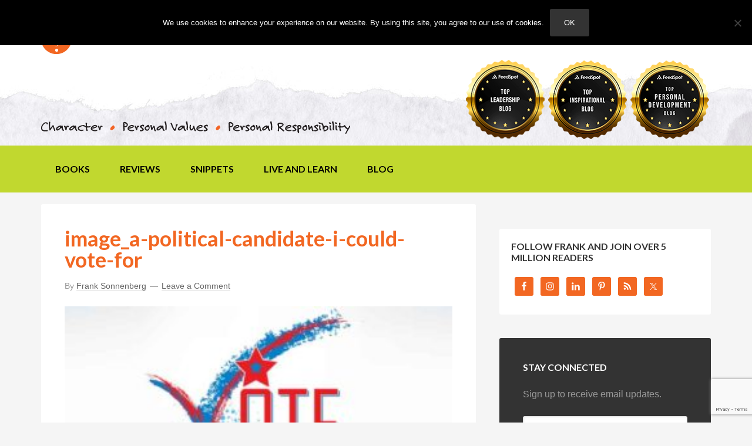

--- FILE ---
content_type: text/html; charset=utf-8
request_url: https://www.google.com/recaptcha/api2/anchor?ar=1&k=6Le5EXIpAAAAAKhsAx9_g6ylnKHAveycJRHB8VbD&co=aHR0cHM6Ly93d3cuZnJhbmtzb25uZW5iZXJnb25saW5lLmNvbTo0NDM.&hl=en&v=PoyoqOPhxBO7pBk68S4YbpHZ&size=invisible&anchor-ms=20000&execute-ms=30000&cb=rd82o2j3m9uz
body_size: 48681
content:
<!DOCTYPE HTML><html dir="ltr" lang="en"><head><meta http-equiv="Content-Type" content="text/html; charset=UTF-8">
<meta http-equiv="X-UA-Compatible" content="IE=edge">
<title>reCAPTCHA</title>
<style type="text/css">
/* cyrillic-ext */
@font-face {
  font-family: 'Roboto';
  font-style: normal;
  font-weight: 400;
  font-stretch: 100%;
  src: url(//fonts.gstatic.com/s/roboto/v48/KFO7CnqEu92Fr1ME7kSn66aGLdTylUAMa3GUBHMdazTgWw.woff2) format('woff2');
  unicode-range: U+0460-052F, U+1C80-1C8A, U+20B4, U+2DE0-2DFF, U+A640-A69F, U+FE2E-FE2F;
}
/* cyrillic */
@font-face {
  font-family: 'Roboto';
  font-style: normal;
  font-weight: 400;
  font-stretch: 100%;
  src: url(//fonts.gstatic.com/s/roboto/v48/KFO7CnqEu92Fr1ME7kSn66aGLdTylUAMa3iUBHMdazTgWw.woff2) format('woff2');
  unicode-range: U+0301, U+0400-045F, U+0490-0491, U+04B0-04B1, U+2116;
}
/* greek-ext */
@font-face {
  font-family: 'Roboto';
  font-style: normal;
  font-weight: 400;
  font-stretch: 100%;
  src: url(//fonts.gstatic.com/s/roboto/v48/KFO7CnqEu92Fr1ME7kSn66aGLdTylUAMa3CUBHMdazTgWw.woff2) format('woff2');
  unicode-range: U+1F00-1FFF;
}
/* greek */
@font-face {
  font-family: 'Roboto';
  font-style: normal;
  font-weight: 400;
  font-stretch: 100%;
  src: url(//fonts.gstatic.com/s/roboto/v48/KFO7CnqEu92Fr1ME7kSn66aGLdTylUAMa3-UBHMdazTgWw.woff2) format('woff2');
  unicode-range: U+0370-0377, U+037A-037F, U+0384-038A, U+038C, U+038E-03A1, U+03A3-03FF;
}
/* math */
@font-face {
  font-family: 'Roboto';
  font-style: normal;
  font-weight: 400;
  font-stretch: 100%;
  src: url(//fonts.gstatic.com/s/roboto/v48/KFO7CnqEu92Fr1ME7kSn66aGLdTylUAMawCUBHMdazTgWw.woff2) format('woff2');
  unicode-range: U+0302-0303, U+0305, U+0307-0308, U+0310, U+0312, U+0315, U+031A, U+0326-0327, U+032C, U+032F-0330, U+0332-0333, U+0338, U+033A, U+0346, U+034D, U+0391-03A1, U+03A3-03A9, U+03B1-03C9, U+03D1, U+03D5-03D6, U+03F0-03F1, U+03F4-03F5, U+2016-2017, U+2034-2038, U+203C, U+2040, U+2043, U+2047, U+2050, U+2057, U+205F, U+2070-2071, U+2074-208E, U+2090-209C, U+20D0-20DC, U+20E1, U+20E5-20EF, U+2100-2112, U+2114-2115, U+2117-2121, U+2123-214F, U+2190, U+2192, U+2194-21AE, U+21B0-21E5, U+21F1-21F2, U+21F4-2211, U+2213-2214, U+2216-22FF, U+2308-230B, U+2310, U+2319, U+231C-2321, U+2336-237A, U+237C, U+2395, U+239B-23B7, U+23D0, U+23DC-23E1, U+2474-2475, U+25AF, U+25B3, U+25B7, U+25BD, U+25C1, U+25CA, U+25CC, U+25FB, U+266D-266F, U+27C0-27FF, U+2900-2AFF, U+2B0E-2B11, U+2B30-2B4C, U+2BFE, U+3030, U+FF5B, U+FF5D, U+1D400-1D7FF, U+1EE00-1EEFF;
}
/* symbols */
@font-face {
  font-family: 'Roboto';
  font-style: normal;
  font-weight: 400;
  font-stretch: 100%;
  src: url(//fonts.gstatic.com/s/roboto/v48/KFO7CnqEu92Fr1ME7kSn66aGLdTylUAMaxKUBHMdazTgWw.woff2) format('woff2');
  unicode-range: U+0001-000C, U+000E-001F, U+007F-009F, U+20DD-20E0, U+20E2-20E4, U+2150-218F, U+2190, U+2192, U+2194-2199, U+21AF, U+21E6-21F0, U+21F3, U+2218-2219, U+2299, U+22C4-22C6, U+2300-243F, U+2440-244A, U+2460-24FF, U+25A0-27BF, U+2800-28FF, U+2921-2922, U+2981, U+29BF, U+29EB, U+2B00-2BFF, U+4DC0-4DFF, U+FFF9-FFFB, U+10140-1018E, U+10190-1019C, U+101A0, U+101D0-101FD, U+102E0-102FB, U+10E60-10E7E, U+1D2C0-1D2D3, U+1D2E0-1D37F, U+1F000-1F0FF, U+1F100-1F1AD, U+1F1E6-1F1FF, U+1F30D-1F30F, U+1F315, U+1F31C, U+1F31E, U+1F320-1F32C, U+1F336, U+1F378, U+1F37D, U+1F382, U+1F393-1F39F, U+1F3A7-1F3A8, U+1F3AC-1F3AF, U+1F3C2, U+1F3C4-1F3C6, U+1F3CA-1F3CE, U+1F3D4-1F3E0, U+1F3ED, U+1F3F1-1F3F3, U+1F3F5-1F3F7, U+1F408, U+1F415, U+1F41F, U+1F426, U+1F43F, U+1F441-1F442, U+1F444, U+1F446-1F449, U+1F44C-1F44E, U+1F453, U+1F46A, U+1F47D, U+1F4A3, U+1F4B0, U+1F4B3, U+1F4B9, U+1F4BB, U+1F4BF, U+1F4C8-1F4CB, U+1F4D6, U+1F4DA, U+1F4DF, U+1F4E3-1F4E6, U+1F4EA-1F4ED, U+1F4F7, U+1F4F9-1F4FB, U+1F4FD-1F4FE, U+1F503, U+1F507-1F50B, U+1F50D, U+1F512-1F513, U+1F53E-1F54A, U+1F54F-1F5FA, U+1F610, U+1F650-1F67F, U+1F687, U+1F68D, U+1F691, U+1F694, U+1F698, U+1F6AD, U+1F6B2, U+1F6B9-1F6BA, U+1F6BC, U+1F6C6-1F6CF, U+1F6D3-1F6D7, U+1F6E0-1F6EA, U+1F6F0-1F6F3, U+1F6F7-1F6FC, U+1F700-1F7FF, U+1F800-1F80B, U+1F810-1F847, U+1F850-1F859, U+1F860-1F887, U+1F890-1F8AD, U+1F8B0-1F8BB, U+1F8C0-1F8C1, U+1F900-1F90B, U+1F93B, U+1F946, U+1F984, U+1F996, U+1F9E9, U+1FA00-1FA6F, U+1FA70-1FA7C, U+1FA80-1FA89, U+1FA8F-1FAC6, U+1FACE-1FADC, U+1FADF-1FAE9, U+1FAF0-1FAF8, U+1FB00-1FBFF;
}
/* vietnamese */
@font-face {
  font-family: 'Roboto';
  font-style: normal;
  font-weight: 400;
  font-stretch: 100%;
  src: url(//fonts.gstatic.com/s/roboto/v48/KFO7CnqEu92Fr1ME7kSn66aGLdTylUAMa3OUBHMdazTgWw.woff2) format('woff2');
  unicode-range: U+0102-0103, U+0110-0111, U+0128-0129, U+0168-0169, U+01A0-01A1, U+01AF-01B0, U+0300-0301, U+0303-0304, U+0308-0309, U+0323, U+0329, U+1EA0-1EF9, U+20AB;
}
/* latin-ext */
@font-face {
  font-family: 'Roboto';
  font-style: normal;
  font-weight: 400;
  font-stretch: 100%;
  src: url(//fonts.gstatic.com/s/roboto/v48/KFO7CnqEu92Fr1ME7kSn66aGLdTylUAMa3KUBHMdazTgWw.woff2) format('woff2');
  unicode-range: U+0100-02BA, U+02BD-02C5, U+02C7-02CC, U+02CE-02D7, U+02DD-02FF, U+0304, U+0308, U+0329, U+1D00-1DBF, U+1E00-1E9F, U+1EF2-1EFF, U+2020, U+20A0-20AB, U+20AD-20C0, U+2113, U+2C60-2C7F, U+A720-A7FF;
}
/* latin */
@font-face {
  font-family: 'Roboto';
  font-style: normal;
  font-weight: 400;
  font-stretch: 100%;
  src: url(//fonts.gstatic.com/s/roboto/v48/KFO7CnqEu92Fr1ME7kSn66aGLdTylUAMa3yUBHMdazQ.woff2) format('woff2');
  unicode-range: U+0000-00FF, U+0131, U+0152-0153, U+02BB-02BC, U+02C6, U+02DA, U+02DC, U+0304, U+0308, U+0329, U+2000-206F, U+20AC, U+2122, U+2191, U+2193, U+2212, U+2215, U+FEFF, U+FFFD;
}
/* cyrillic-ext */
@font-face {
  font-family: 'Roboto';
  font-style: normal;
  font-weight: 500;
  font-stretch: 100%;
  src: url(//fonts.gstatic.com/s/roboto/v48/KFO7CnqEu92Fr1ME7kSn66aGLdTylUAMa3GUBHMdazTgWw.woff2) format('woff2');
  unicode-range: U+0460-052F, U+1C80-1C8A, U+20B4, U+2DE0-2DFF, U+A640-A69F, U+FE2E-FE2F;
}
/* cyrillic */
@font-face {
  font-family: 'Roboto';
  font-style: normal;
  font-weight: 500;
  font-stretch: 100%;
  src: url(//fonts.gstatic.com/s/roboto/v48/KFO7CnqEu92Fr1ME7kSn66aGLdTylUAMa3iUBHMdazTgWw.woff2) format('woff2');
  unicode-range: U+0301, U+0400-045F, U+0490-0491, U+04B0-04B1, U+2116;
}
/* greek-ext */
@font-face {
  font-family: 'Roboto';
  font-style: normal;
  font-weight: 500;
  font-stretch: 100%;
  src: url(//fonts.gstatic.com/s/roboto/v48/KFO7CnqEu92Fr1ME7kSn66aGLdTylUAMa3CUBHMdazTgWw.woff2) format('woff2');
  unicode-range: U+1F00-1FFF;
}
/* greek */
@font-face {
  font-family: 'Roboto';
  font-style: normal;
  font-weight: 500;
  font-stretch: 100%;
  src: url(//fonts.gstatic.com/s/roboto/v48/KFO7CnqEu92Fr1ME7kSn66aGLdTylUAMa3-UBHMdazTgWw.woff2) format('woff2');
  unicode-range: U+0370-0377, U+037A-037F, U+0384-038A, U+038C, U+038E-03A1, U+03A3-03FF;
}
/* math */
@font-face {
  font-family: 'Roboto';
  font-style: normal;
  font-weight: 500;
  font-stretch: 100%;
  src: url(//fonts.gstatic.com/s/roboto/v48/KFO7CnqEu92Fr1ME7kSn66aGLdTylUAMawCUBHMdazTgWw.woff2) format('woff2');
  unicode-range: U+0302-0303, U+0305, U+0307-0308, U+0310, U+0312, U+0315, U+031A, U+0326-0327, U+032C, U+032F-0330, U+0332-0333, U+0338, U+033A, U+0346, U+034D, U+0391-03A1, U+03A3-03A9, U+03B1-03C9, U+03D1, U+03D5-03D6, U+03F0-03F1, U+03F4-03F5, U+2016-2017, U+2034-2038, U+203C, U+2040, U+2043, U+2047, U+2050, U+2057, U+205F, U+2070-2071, U+2074-208E, U+2090-209C, U+20D0-20DC, U+20E1, U+20E5-20EF, U+2100-2112, U+2114-2115, U+2117-2121, U+2123-214F, U+2190, U+2192, U+2194-21AE, U+21B0-21E5, U+21F1-21F2, U+21F4-2211, U+2213-2214, U+2216-22FF, U+2308-230B, U+2310, U+2319, U+231C-2321, U+2336-237A, U+237C, U+2395, U+239B-23B7, U+23D0, U+23DC-23E1, U+2474-2475, U+25AF, U+25B3, U+25B7, U+25BD, U+25C1, U+25CA, U+25CC, U+25FB, U+266D-266F, U+27C0-27FF, U+2900-2AFF, U+2B0E-2B11, U+2B30-2B4C, U+2BFE, U+3030, U+FF5B, U+FF5D, U+1D400-1D7FF, U+1EE00-1EEFF;
}
/* symbols */
@font-face {
  font-family: 'Roboto';
  font-style: normal;
  font-weight: 500;
  font-stretch: 100%;
  src: url(//fonts.gstatic.com/s/roboto/v48/KFO7CnqEu92Fr1ME7kSn66aGLdTylUAMaxKUBHMdazTgWw.woff2) format('woff2');
  unicode-range: U+0001-000C, U+000E-001F, U+007F-009F, U+20DD-20E0, U+20E2-20E4, U+2150-218F, U+2190, U+2192, U+2194-2199, U+21AF, U+21E6-21F0, U+21F3, U+2218-2219, U+2299, U+22C4-22C6, U+2300-243F, U+2440-244A, U+2460-24FF, U+25A0-27BF, U+2800-28FF, U+2921-2922, U+2981, U+29BF, U+29EB, U+2B00-2BFF, U+4DC0-4DFF, U+FFF9-FFFB, U+10140-1018E, U+10190-1019C, U+101A0, U+101D0-101FD, U+102E0-102FB, U+10E60-10E7E, U+1D2C0-1D2D3, U+1D2E0-1D37F, U+1F000-1F0FF, U+1F100-1F1AD, U+1F1E6-1F1FF, U+1F30D-1F30F, U+1F315, U+1F31C, U+1F31E, U+1F320-1F32C, U+1F336, U+1F378, U+1F37D, U+1F382, U+1F393-1F39F, U+1F3A7-1F3A8, U+1F3AC-1F3AF, U+1F3C2, U+1F3C4-1F3C6, U+1F3CA-1F3CE, U+1F3D4-1F3E0, U+1F3ED, U+1F3F1-1F3F3, U+1F3F5-1F3F7, U+1F408, U+1F415, U+1F41F, U+1F426, U+1F43F, U+1F441-1F442, U+1F444, U+1F446-1F449, U+1F44C-1F44E, U+1F453, U+1F46A, U+1F47D, U+1F4A3, U+1F4B0, U+1F4B3, U+1F4B9, U+1F4BB, U+1F4BF, U+1F4C8-1F4CB, U+1F4D6, U+1F4DA, U+1F4DF, U+1F4E3-1F4E6, U+1F4EA-1F4ED, U+1F4F7, U+1F4F9-1F4FB, U+1F4FD-1F4FE, U+1F503, U+1F507-1F50B, U+1F50D, U+1F512-1F513, U+1F53E-1F54A, U+1F54F-1F5FA, U+1F610, U+1F650-1F67F, U+1F687, U+1F68D, U+1F691, U+1F694, U+1F698, U+1F6AD, U+1F6B2, U+1F6B9-1F6BA, U+1F6BC, U+1F6C6-1F6CF, U+1F6D3-1F6D7, U+1F6E0-1F6EA, U+1F6F0-1F6F3, U+1F6F7-1F6FC, U+1F700-1F7FF, U+1F800-1F80B, U+1F810-1F847, U+1F850-1F859, U+1F860-1F887, U+1F890-1F8AD, U+1F8B0-1F8BB, U+1F8C0-1F8C1, U+1F900-1F90B, U+1F93B, U+1F946, U+1F984, U+1F996, U+1F9E9, U+1FA00-1FA6F, U+1FA70-1FA7C, U+1FA80-1FA89, U+1FA8F-1FAC6, U+1FACE-1FADC, U+1FADF-1FAE9, U+1FAF0-1FAF8, U+1FB00-1FBFF;
}
/* vietnamese */
@font-face {
  font-family: 'Roboto';
  font-style: normal;
  font-weight: 500;
  font-stretch: 100%;
  src: url(//fonts.gstatic.com/s/roboto/v48/KFO7CnqEu92Fr1ME7kSn66aGLdTylUAMa3OUBHMdazTgWw.woff2) format('woff2');
  unicode-range: U+0102-0103, U+0110-0111, U+0128-0129, U+0168-0169, U+01A0-01A1, U+01AF-01B0, U+0300-0301, U+0303-0304, U+0308-0309, U+0323, U+0329, U+1EA0-1EF9, U+20AB;
}
/* latin-ext */
@font-face {
  font-family: 'Roboto';
  font-style: normal;
  font-weight: 500;
  font-stretch: 100%;
  src: url(//fonts.gstatic.com/s/roboto/v48/KFO7CnqEu92Fr1ME7kSn66aGLdTylUAMa3KUBHMdazTgWw.woff2) format('woff2');
  unicode-range: U+0100-02BA, U+02BD-02C5, U+02C7-02CC, U+02CE-02D7, U+02DD-02FF, U+0304, U+0308, U+0329, U+1D00-1DBF, U+1E00-1E9F, U+1EF2-1EFF, U+2020, U+20A0-20AB, U+20AD-20C0, U+2113, U+2C60-2C7F, U+A720-A7FF;
}
/* latin */
@font-face {
  font-family: 'Roboto';
  font-style: normal;
  font-weight: 500;
  font-stretch: 100%;
  src: url(//fonts.gstatic.com/s/roboto/v48/KFO7CnqEu92Fr1ME7kSn66aGLdTylUAMa3yUBHMdazQ.woff2) format('woff2');
  unicode-range: U+0000-00FF, U+0131, U+0152-0153, U+02BB-02BC, U+02C6, U+02DA, U+02DC, U+0304, U+0308, U+0329, U+2000-206F, U+20AC, U+2122, U+2191, U+2193, U+2212, U+2215, U+FEFF, U+FFFD;
}
/* cyrillic-ext */
@font-face {
  font-family: 'Roboto';
  font-style: normal;
  font-weight: 900;
  font-stretch: 100%;
  src: url(//fonts.gstatic.com/s/roboto/v48/KFO7CnqEu92Fr1ME7kSn66aGLdTylUAMa3GUBHMdazTgWw.woff2) format('woff2');
  unicode-range: U+0460-052F, U+1C80-1C8A, U+20B4, U+2DE0-2DFF, U+A640-A69F, U+FE2E-FE2F;
}
/* cyrillic */
@font-face {
  font-family: 'Roboto';
  font-style: normal;
  font-weight: 900;
  font-stretch: 100%;
  src: url(//fonts.gstatic.com/s/roboto/v48/KFO7CnqEu92Fr1ME7kSn66aGLdTylUAMa3iUBHMdazTgWw.woff2) format('woff2');
  unicode-range: U+0301, U+0400-045F, U+0490-0491, U+04B0-04B1, U+2116;
}
/* greek-ext */
@font-face {
  font-family: 'Roboto';
  font-style: normal;
  font-weight: 900;
  font-stretch: 100%;
  src: url(//fonts.gstatic.com/s/roboto/v48/KFO7CnqEu92Fr1ME7kSn66aGLdTylUAMa3CUBHMdazTgWw.woff2) format('woff2');
  unicode-range: U+1F00-1FFF;
}
/* greek */
@font-face {
  font-family: 'Roboto';
  font-style: normal;
  font-weight: 900;
  font-stretch: 100%;
  src: url(//fonts.gstatic.com/s/roboto/v48/KFO7CnqEu92Fr1ME7kSn66aGLdTylUAMa3-UBHMdazTgWw.woff2) format('woff2');
  unicode-range: U+0370-0377, U+037A-037F, U+0384-038A, U+038C, U+038E-03A1, U+03A3-03FF;
}
/* math */
@font-face {
  font-family: 'Roboto';
  font-style: normal;
  font-weight: 900;
  font-stretch: 100%;
  src: url(//fonts.gstatic.com/s/roboto/v48/KFO7CnqEu92Fr1ME7kSn66aGLdTylUAMawCUBHMdazTgWw.woff2) format('woff2');
  unicode-range: U+0302-0303, U+0305, U+0307-0308, U+0310, U+0312, U+0315, U+031A, U+0326-0327, U+032C, U+032F-0330, U+0332-0333, U+0338, U+033A, U+0346, U+034D, U+0391-03A1, U+03A3-03A9, U+03B1-03C9, U+03D1, U+03D5-03D6, U+03F0-03F1, U+03F4-03F5, U+2016-2017, U+2034-2038, U+203C, U+2040, U+2043, U+2047, U+2050, U+2057, U+205F, U+2070-2071, U+2074-208E, U+2090-209C, U+20D0-20DC, U+20E1, U+20E5-20EF, U+2100-2112, U+2114-2115, U+2117-2121, U+2123-214F, U+2190, U+2192, U+2194-21AE, U+21B0-21E5, U+21F1-21F2, U+21F4-2211, U+2213-2214, U+2216-22FF, U+2308-230B, U+2310, U+2319, U+231C-2321, U+2336-237A, U+237C, U+2395, U+239B-23B7, U+23D0, U+23DC-23E1, U+2474-2475, U+25AF, U+25B3, U+25B7, U+25BD, U+25C1, U+25CA, U+25CC, U+25FB, U+266D-266F, U+27C0-27FF, U+2900-2AFF, U+2B0E-2B11, U+2B30-2B4C, U+2BFE, U+3030, U+FF5B, U+FF5D, U+1D400-1D7FF, U+1EE00-1EEFF;
}
/* symbols */
@font-face {
  font-family: 'Roboto';
  font-style: normal;
  font-weight: 900;
  font-stretch: 100%;
  src: url(//fonts.gstatic.com/s/roboto/v48/KFO7CnqEu92Fr1ME7kSn66aGLdTylUAMaxKUBHMdazTgWw.woff2) format('woff2');
  unicode-range: U+0001-000C, U+000E-001F, U+007F-009F, U+20DD-20E0, U+20E2-20E4, U+2150-218F, U+2190, U+2192, U+2194-2199, U+21AF, U+21E6-21F0, U+21F3, U+2218-2219, U+2299, U+22C4-22C6, U+2300-243F, U+2440-244A, U+2460-24FF, U+25A0-27BF, U+2800-28FF, U+2921-2922, U+2981, U+29BF, U+29EB, U+2B00-2BFF, U+4DC0-4DFF, U+FFF9-FFFB, U+10140-1018E, U+10190-1019C, U+101A0, U+101D0-101FD, U+102E0-102FB, U+10E60-10E7E, U+1D2C0-1D2D3, U+1D2E0-1D37F, U+1F000-1F0FF, U+1F100-1F1AD, U+1F1E6-1F1FF, U+1F30D-1F30F, U+1F315, U+1F31C, U+1F31E, U+1F320-1F32C, U+1F336, U+1F378, U+1F37D, U+1F382, U+1F393-1F39F, U+1F3A7-1F3A8, U+1F3AC-1F3AF, U+1F3C2, U+1F3C4-1F3C6, U+1F3CA-1F3CE, U+1F3D4-1F3E0, U+1F3ED, U+1F3F1-1F3F3, U+1F3F5-1F3F7, U+1F408, U+1F415, U+1F41F, U+1F426, U+1F43F, U+1F441-1F442, U+1F444, U+1F446-1F449, U+1F44C-1F44E, U+1F453, U+1F46A, U+1F47D, U+1F4A3, U+1F4B0, U+1F4B3, U+1F4B9, U+1F4BB, U+1F4BF, U+1F4C8-1F4CB, U+1F4D6, U+1F4DA, U+1F4DF, U+1F4E3-1F4E6, U+1F4EA-1F4ED, U+1F4F7, U+1F4F9-1F4FB, U+1F4FD-1F4FE, U+1F503, U+1F507-1F50B, U+1F50D, U+1F512-1F513, U+1F53E-1F54A, U+1F54F-1F5FA, U+1F610, U+1F650-1F67F, U+1F687, U+1F68D, U+1F691, U+1F694, U+1F698, U+1F6AD, U+1F6B2, U+1F6B9-1F6BA, U+1F6BC, U+1F6C6-1F6CF, U+1F6D3-1F6D7, U+1F6E0-1F6EA, U+1F6F0-1F6F3, U+1F6F7-1F6FC, U+1F700-1F7FF, U+1F800-1F80B, U+1F810-1F847, U+1F850-1F859, U+1F860-1F887, U+1F890-1F8AD, U+1F8B0-1F8BB, U+1F8C0-1F8C1, U+1F900-1F90B, U+1F93B, U+1F946, U+1F984, U+1F996, U+1F9E9, U+1FA00-1FA6F, U+1FA70-1FA7C, U+1FA80-1FA89, U+1FA8F-1FAC6, U+1FACE-1FADC, U+1FADF-1FAE9, U+1FAF0-1FAF8, U+1FB00-1FBFF;
}
/* vietnamese */
@font-face {
  font-family: 'Roboto';
  font-style: normal;
  font-weight: 900;
  font-stretch: 100%;
  src: url(//fonts.gstatic.com/s/roboto/v48/KFO7CnqEu92Fr1ME7kSn66aGLdTylUAMa3OUBHMdazTgWw.woff2) format('woff2');
  unicode-range: U+0102-0103, U+0110-0111, U+0128-0129, U+0168-0169, U+01A0-01A1, U+01AF-01B0, U+0300-0301, U+0303-0304, U+0308-0309, U+0323, U+0329, U+1EA0-1EF9, U+20AB;
}
/* latin-ext */
@font-face {
  font-family: 'Roboto';
  font-style: normal;
  font-weight: 900;
  font-stretch: 100%;
  src: url(//fonts.gstatic.com/s/roboto/v48/KFO7CnqEu92Fr1ME7kSn66aGLdTylUAMa3KUBHMdazTgWw.woff2) format('woff2');
  unicode-range: U+0100-02BA, U+02BD-02C5, U+02C7-02CC, U+02CE-02D7, U+02DD-02FF, U+0304, U+0308, U+0329, U+1D00-1DBF, U+1E00-1E9F, U+1EF2-1EFF, U+2020, U+20A0-20AB, U+20AD-20C0, U+2113, U+2C60-2C7F, U+A720-A7FF;
}
/* latin */
@font-face {
  font-family: 'Roboto';
  font-style: normal;
  font-weight: 900;
  font-stretch: 100%;
  src: url(//fonts.gstatic.com/s/roboto/v48/KFO7CnqEu92Fr1ME7kSn66aGLdTylUAMa3yUBHMdazQ.woff2) format('woff2');
  unicode-range: U+0000-00FF, U+0131, U+0152-0153, U+02BB-02BC, U+02C6, U+02DA, U+02DC, U+0304, U+0308, U+0329, U+2000-206F, U+20AC, U+2122, U+2191, U+2193, U+2212, U+2215, U+FEFF, U+FFFD;
}

</style>
<link rel="stylesheet" type="text/css" href="https://www.gstatic.com/recaptcha/releases/PoyoqOPhxBO7pBk68S4YbpHZ/styles__ltr.css">
<script nonce="ckRxC84dstnRC279PZ7rNA" type="text/javascript">window['__recaptcha_api'] = 'https://www.google.com/recaptcha/api2/';</script>
<script type="text/javascript" src="https://www.gstatic.com/recaptcha/releases/PoyoqOPhxBO7pBk68S4YbpHZ/recaptcha__en.js" nonce="ckRxC84dstnRC279PZ7rNA">
      
    </script></head>
<body><div id="rc-anchor-alert" class="rc-anchor-alert"></div>
<input type="hidden" id="recaptcha-token" value="[base64]">
<script type="text/javascript" nonce="ckRxC84dstnRC279PZ7rNA">
      recaptcha.anchor.Main.init("[\x22ainput\x22,[\x22bgdata\x22,\x22\x22,\[base64]/[base64]/[base64]/[base64]/[base64]/[base64]/KGcoTywyNTMsTy5PKSxVRyhPLEMpKTpnKE8sMjUzLEMpLE8pKSxsKSksTykpfSxieT1mdW5jdGlvbihDLE8sdSxsKXtmb3IobD0odT1SKEMpLDApO08+MDtPLS0pbD1sPDw4fFooQyk7ZyhDLHUsbCl9LFVHPWZ1bmN0aW9uKEMsTyl7Qy5pLmxlbmd0aD4xMDQ/[base64]/[base64]/[base64]/[base64]/[base64]/[base64]/[base64]\\u003d\x22,\[base64]\\u003d\\u003d\x22,\x22woo/[base64]/wrzDlx05cSBkwpHDm8ORwoJSw7TDnmjCoxbDilI2wrDCu1LDowTCi3Yuw5UaFE1AwqDDjx/CvcOjw6TCkjDDhsOoDsOyEsK1w7cccV4Bw7lhwokWVRzDiWfCk1/DqjHCriDCrcK1NMOIw5oowo7DnmDDocKiwr1RwqXDvsOcKGxWAMOjMcKewpckwr4Pw5Y0HVXDgyfDlsOSUAjCocOgbXNiw6VjVsKnw7Anw6x1ZEQaw7zDhx7DgxfDo8OVIsOPHWjDpSd8VMKmw6LDiMOjwqbCvCtmLBDDuWDCosOmw4/DgBvChyPCgMKKRibDoGfDg0DDmTXDjl7DrMKjwqAGZsKwVW3CvlVnHDPCu8KCw5EKwrsXfcO4wqtSwoLCs8O/[base64]/CgUtAJQLCgcOubMKzKkR5wpJywozCisKJw4jDqwjCgsKTwr/DiRtCD10RJmnCr1PDjsOow4N8woQgDcKNwoXCv8OOw5ssw55lw54Uwp1QwrxoKMO+GMKrB8O6TcKSw6UfDMOGdsOVwr3DgSDCksOJA0/ChcOww5dZwoV+UWpCTSfDuXVTwo3ChMOmZVMSwonCgCPDiTINfMKHZ197WCsAO8KTUVdqHcOhMMOTZWjDn8OdYW/DiMK/wqd5ZUXCgcKywqjDkXzDuX3DtE1Qw6fCrMKPPMOaV8Kef13DpMOccMOXwq3Cry7CuT9OwqzCrsKcw7vCm3PDiT/Dp8KHPsK0IGF5H8KQw43DssKwwqJuw63DicOEVMO/w61gwqYQWTDDi8KTw70XfStBwrhaGzbCuzrClFzCgQhFwqQMZsKZwpXDiiJ+wolSG1XDgwbDhMKEM0FBw447UMOwwo0RYsKzw6U+PGPCmWTDrCJNwrXCp8KEwrcJw5dfAinDl8KEw7zDnQMSwrrDjh/Do8OFCEJ2w6FYF8OIw4FdL8OMbcKsQMKvwp3CkcKfwp82JMKmw78tIwrClhldZWnDiTFEU8K3KMOaaQQdw651wrPCs8OBW8O/w7nDksOKHMKxd8Ktd8KTwo/[base64]/dTPCglXCiG3ChSzCoS3CiTxIccO9VsOQw4MBe0w/[base64]/DixEFwo3DjsOEDw8wccODHE45YMONQWvDscKuw7fDmU11HxUow5XChsOqw6pgwp/DkXzClwRZw7TCmDFGwp4YbBAPVmnCpsKdw7PCg8KSw5I/OC/CgRh8wrxHNcKmQcKRwrnClicrfBbChEjDjFsvw74Lw5vDvg1oUk57DcKmw79uw6hIwoA4w7TDmT7CizbCqsK/[base64]/CgsOeMMKDw4ceEsKaS8KqwoV3M8Okw4F9w77DqsKfw6bCkATCgVI9VcOhw5xnOlTCusOKEsKWVsKfUw8oclrDrsO3CmEPJsOKTsOvw4RoA03Dpn0zNhFawr53w40WcsK/fcOow7bDiSDCh39BUG7DrhHDmMK9JcKZeQA7w6QBZzPCtU9uwosWw43DrcKsalPDrkfCnMOdFcKwN8OOwr8/ScOyesKnf0DDjBF3F8OPwqnCqyQ9w7HDncO5K8K+FMOdN0lxw69xw61tw4ElIA0LJn3CpSTDj8OaSAZGw6HCrcKqwr3CgiFUw4sVwrjDrRPDsR0OwobDvMOuCMO6IcOxw5tvEsKWwpIOwrXCmsKodTlAUMOcFcKUw7DDoX1hw5Udw7DCn3/Dn11FC8K1wq8nwp9xMWLDtsK6SEPDu34PR8KODVjDhlnCsl3DtxVTNsKgKsKqw7vDlMKRw6/[base64]/D8KQwp0QEjfDgsKjKGnDrMOoNmVfcHXDi3LCvmBpw75BWcODU8ONw5PCmcKtC1fDosKawq/DhsKXwoR2w6cDMcKTwoTDgsOAw7bChxHDpMKYGxoobVnDs8OLwoQOPxs9wqHDgmV4GcKgw7ULccKrWhfCvDzCknrDslAMLx7DkMOuwoZgFsOQMWnCjcKSEHFQwrfCvMKswrPDnn3Dp1pcw40GXcK8HMOuRSY2wq/DtQ3DisOxMH7DjktlwqXDmsKGwqwOKMOIdFjCscKeQW3CvE9PWMOsDMKawpfDhMKVQ8OdFcOPDid8w6fDjMOJwoTDu8KGfBXDqMKowo9QAcK1wqDCt8Kqw7F+LyPCgcK6DCo/dwfDssOww5HDjMKYHk0KWMKVGMOtwrMEwpgDWEbDt8OLwpkswojCmU3DqmXDv8KhF8KpRz8GHMO4wq5gwq/Dkh7CjcOyRsOxcjvDr8O/[base64]/[base64]/DjgXDo8K1w5vDv8KzbcKOTkg3YyrDpsK7BlPDg2gWwpnCjE9LwpIVCkdocgB+wpTCqsKCDSEGwrHDlntHw5EGwr7CuMOTZ3LDmsKwwpjChU/Dkhp+w4fCucK1McKpwo/CvsO/w5ZnwrxeH8OHCcOcPsOLwovCv8Kuw7HDmE7DuzHDs8OFEMK7w6nCs8OUe8OKwpkPWxfCsgzDn0tTwrDCuRAhwqXDpMOVLMO/[base64]/[base64]/DlBPCuCMEwr/[base64]/Cm8OoHWjDqyI4O8KNC0DCklcOOk5vfcKfwonCscO5w6V2BknCvMKLEA9wwq5DI2TDiy3CkMOOW8KTesODesKGw4zCkw/[base64]/w5gew4vCq8OqBsKEwqtUUMKBSFjDv2XCiFvCp0Nyw5RZQwpQM0LDsyoTGcOTwrVqw4HCoMO0wo/CvFAzIcOzZMOhVVpfFMOLw6o3wq7CjxB9wrIvwqNEwpvCkTdOOlFYDMKIwpPDny/[base64]/DnGjDumFpwoRnw7sew51kw7vDpG/DhcKBwr7Ds8KjZR4kw53DsjLDscKpwpPClSLCr2cDe0lIw7nCrTnDnQQJFMOTfsO/wrcNNMOTw5DCgcK9JcOfNWlmESpfT8KjMMKNw7JeOWjDrsOswq8MVDs+w4Nxc1HCsTDDnC48wpbDgMKaHHbCkAoBAMOkZsOvwoDDjwNpwpxrw73ClEZ9KMKmw5LCmcORwp/[base64]/GcOewozCuRLCosKRwqU/RsKxKXVewqHCiMORw6/ChiTDrmNJw6fDmAgGwrxmwrjCk8OGFz/Cg8OZw7JfwpfCiUklWgjCujLDrsKhw5vDtcK+HMOrw4IzHMOsw6jDksO0YhLClVXCjUEOwp3CgwzCusKBXjZdL1rCj8OEZcK3RQfDmATCo8Opwrshw7XCsAHDkjR1wqvDijvCpXLDqsOJU8KNwqDDoFcwBEzDgWczKMOhR8OMcXcpO2fDkFE/akfCqxsnw79Wwq/[base64]/e8K0SRIOwp9qw4vDgsKMwq/CvsKoWcKCwrTCnFBew5nDl3jCocKYVcKoLMO7wr0wJMKQDsKCw5gUbMODwqPDrsKOXmwYw5pGU8OWwpJPw79QwpLDt0PCh17Cu8OMwprDn8KQw4nCggzCrMONw7HCusOobMOiZUMqH2dwGlbDjFoNw4PCi3/CosKZVA5Qb8KdbyLDgzXCrzjDksOjPsKicTjDtsOsYx7Cm8KABsONTBrCsgfDuRHDpj5nbcKcwop7w6jCnsK0w4XCgAjCrExrNzNQOHUEX8K2LBl+w4vDlMKyIjEQJcO3MygcwqrDq8Kewpprw5fDuVTDnQrCoMKkB0nDoVIDMmZIJ0ptw5okwo/CnVrDv8K2woHDuQknwpjCjHkDw5vClCMBIQHCt3zDpMO9w7srw6LDqsOnw7jDk8OPw654YQsYJMKVAUtvw4rCosOJaMO5JMKNQ8KXw5HCjgIaCMK7XcO1wrFmw6LDkRLDgQvDpsKKw5jCgilwJ8KXHGpxfjHCicO3wqkAw5zClcK3JmHCqgoVZ8OYw6FHw6Mwwqt/wrzDmsKAY3vDqMKjwqjCnn7CicKracOrwqlyw5bDkHPDssK/KMKBYn9fCcOYwqvDlUxCY8KfZsOHwo1MQsOMCD0TEcOyKMO8w7XDvCofOHsLwqrDosKDPgXCjsK7w7PDrxLCi3nDgVfCsT0rwqfCiMKkw5vCqQcKFXF/wolwQMKjwpsCw7fDnx3DjSrDu1UaUgLCs8Oyw7rDt8K3CXPDgkLDhHDCoyjDjsKXBMKKV8Kuw5dII8K6w6JGN8KLwpA5TcODw6w1IilzeTnClMOnTkHDlzvDhjXDqB/CrxdpB8OTOTkpwp/[base64]/[base64]/ClXUwZ8KeOsOKKcKHw7lEwoc7wpDDusOYw7DCnQEhbFDCt8K4w6UpwqEvBXnDqx3DtsO3AQfDvsKSwqDCocK6w6jDkhAXbjcTw41pwo/[base64]/wqh+W13DhnIXwrcjLcOBwpc/D8OjRGLCsiBbw70Bw4vDi2RWwrlQIMOlX33CvU3CkVJSAGp5wqRiwrjDhxJhwr5CwrhuADLDt8OZOsOrw4zDjVYtOAkzAETDkMKLwqnClMKCw4xyP8O3d00uwp/DiFRWw7/[base64]/[base64]/fWPDuMKhwptdZcKGw6rCiAfCtCkAwqQMwotpasKhVMKiZg3DiwU/bsKcwpXCicKUw7LDvsKGw5/CnyvCojvCg8K5wrTClMKGw7/ChQvDrcKaD8OeXnvDlcO8wpzDs8OBw4HCsMOTwrRZQ8KJw6pyTSB1wrMjw7JbV8K/[base64]/Ci2wgwo/DoGtwwqPCuxrCnF8Mw7ghNB/CnsOowrk+w5/DqUJjOsKrJsKHEsKacwJXO8K7aMOjw4JfBSPDi3jChsKddHNDIV9GwoYtGsKew6c9w4vCj2piw6fDlSvDh8O/w4XDuCPDmRLDlSklwrTDsnYCZcOVL37DjDjDlsK6wodmJRtMwpYiC8OJL8K2JWFWaAXCsCTCgsKUXsK/NsOHWi7CucK+QcKASRvCrFbCm8KqJMODwprDsTgJUysawrTDqsKOw5TDg8Ozw57CmsKYYRx0w7nDv2HDjcOywqwsRWfDvcO4Tic5wqnDssKmw6Q7w77CrAAGw5IIw7d1UkTDrCRbw7TDlsOfBcKhw4JgMAhyFkTDv8K1PHzCgMOUMn1zwrvCkX5kwo/DosOvSsOZw73ChcOpdXsAdcOywqw+AsONTnl6IsOew4vDlcKcw5vChsKOCMK2wosDJMK6wpDCtBXDncO4bjTDsw4Hwr1TwpvCscO8woB5WyHDm8OyFzUvJSFowpzDpRB1w5/[base64]/CsXYvw7HDgsOQTMOrPcOCwq4VGF9Tw5jCgcOzwoAONlDDlMOcw47CgGJtw5bDkcORbk3DrMO1AR7Cp8O3F2XCtXVMw6XCkBrDsXtzw54+TsKdB3tnwrPChsKHw6DDjMK0w5rCtnluMsOfwozCicKDJRR5w5jDt3l8w4fDg1B/w5nDnsOBVGPDhmfCkcKXJht/w6PCm8OWw5UAwr/Cp8OSwphQw7XCtcKYMg1gbgZIBcKlw7HDsGYzw7kvQ1rDsMOBWcO8CcKkcyxBwqLDuj52wonCiRfDjcOmw6gXf8OtwowiYMKkQcKXw50uwp/DlcKjYjvCsMKRw63Du8OUwo3Cv8Knc2ACw74UC0bDksKow6TCrsOlw6bDmcOTwqPCmnDDgk4Sw6/DvMO5GVZTSCvCkmN1w5zCjcORwoLDtWjCu8KEw49ww4jCg8Kuw59Pe8OKwoDDuA3DkDbDkQR7aDbCkGwmLXgJw6JwVcK2ByoPf1bDncORw4kuw71ew6DCuQDDuWfDscOlwofCsMK2wognJcOab8OeDWRCFMKJw4fCtAhINkzDvsKHWH/[base64]/[base64]/w4Maw6x2wqcqUmo9wpRXw5gtSnlRf1rCm0jDtMOCaRt2wopYHzPCl1gAdsKdQ8O2w5jCrgDChMKSwpXDnMOOI8OpGQjDgxc8w4PDnnHCpMOcw6scw5bDsMOmHyzDiTgMw5HDoRxuUSnDjMOZw5pfwofCgEdZPsKBw7c2wq7DrcK6wqHDmyAJw6/Cj8KQwrkxwpgAAMO6w53CgsKIGsOrP8KcwqPCqcK4w5RVw7jCpcKGw51Ya8KuQcOddcOew77CgXbDgsOZOgbCj1fDsFxMwoTDlsKTUMOgw5Adw5s8NFVPwrIlJMOBw5cLajQiwrUWw6TDr2jCvcOMJHI5woTCogptesOLwp/Dl8KHwrLDpSDCs8KUXmptwo/Dv1YjIsOYwoxswqHCncOUwr5qwpY2w4DDsmR0MRfCvcODHhN3w6LCpMK4IzFWwovCn3bCpjsGATDCsH0HIDLCgTfCgX1+InTCnMOAw6/ChjLCiDALGcOWw644T8O8wqQsw5HCsMKGMjdxwovCgXjCsT/DpGrCmwUJQ8OxMcOKwr8kwp3Cn01YworDs8KIwoPCoXbCuVNiYwzCosOXwqUNYngTKMKfw7vCuT3CkTQGcDnCosOfwoLDkMORR8Oaw4jCnzY0w4BtUEYAeVLDtcOuTcKiw6Fnw6vChinDon/Drhp3fsKfQUYcbxpVTsKaDcOWwo3CoinCpsKYw5VPwqTDtwbDqcOPfsOhDcKTKF9kVl8Lw5gZMnvDusKXDFMuw6DDsH95asOYU3bDljXDhGczJMOHIw7DvsOVwpTCsnENwqvDow5yP8OzAXUYcwzCjcKXwqFkXTDDr8O3wrzCgsK6w7gIw5XDpsO/w5fDn1/DrcKYw5bDrTbCmcKSwrDDksONQ1jDr8KrDMOpwoAtTsKjDMODN8K4PkFXwpI9UcKuC2DDnDfDsHzCjcOjXRLCmwLChsOEwojDpU7Cg8Oow6opN3E8wpV5w58BwqPCpMKASMKbCsKFZTnDrcK1QMOyTBMIwqnDj8K/wo3DjMKyw7nDvMO2w6hEwoDCscOLfMOgFsOhw5JAwosZwo8qJDXDvcOuT8OwwolLw41gw4I2Jzgfw4h+w4JqAsOyCkdYw6/DnsOZw4nDksO/QDnDphbDiiDDvFPCosKoCcOfMC/Ci8OHC8Kxw7NMFyzDrQzDowXCiVcfwobCnhwzwozDuMKrwoFawoxzD0HDjMKNwp9zFGFfasKcwrrCj8KwBMOrQcKRwrQza8KMw4XDu8O1BDAowpXCnSduYgt5w5vCm8OtNMOLdC/Cpn5KwrsdF2PCpsKtw5Fwdxh6DMOkwrY0YsKHAsOewoZlw6BtODLCnEgFw5/Ct8KBbGZ6w6dkwrcSUMOiw7vCrlXClMOIccOLw5nCmEYvczvDkcOPw6nCvkHDmzQLw7FSK0rCscOBwpVjQsO8LcK1KlpMw4HDukMLw69efS7DtsKYA2tBwol8w67CgsOzw6Q5wrHCqsOiaMKsw5UIdSNDFz1cMMOdJ8OhwocewolYw7VlTsOKSAZHCz0nw7vDtQ/Ds8O/VTIISTsSw5PCuGZeWllDCk7DmVvClBJxY2MJwoDDvX/CmzNPfWorRn4hCsOtw6w/YhXCqsKuwrd0wpsIR8OjGMKsEwV/AsOhw515wpNIw63DvcOTXMKXCXzDhMOuLMK+wqDCngZ8w7DDimbChx/CvsOow6jDicOMwp45w64TDAEGwr8XewdEwoTDv8OSEcKjw5TCscKjw7gJO8OoJjdfw4IuLcKFw5YTw4tfXsKWw4Nzw6MtwqfClcOjAwvDvDTCmMOXw7vClE5nHsKCwq/[base64]/DnTQNwqHDnw/CkV7DsDQewpLDl8KVw7xVdxDDpxzCjMOYw4Yhw7vDnsKWwqjCsxjCucOGwpbDvMOqw5Q4UxjCp1vDvAEaOl7DpmV/wo8sw67CtXbCk0jCncKrworDpQB2wo/[base64]/Dh2Rcw4zCnGHDncKWKmzCksK+AMOkw4wFIXnCvnQpakvDlMKjR8OQwowNwoxJaQ9fw5DCt8KVMsOewrR8wrjDt8KhDcO9CzoOwpV/ZcKjwqvDmhjDs8OmMsOACmPCpH9oIcKXwoYcwq3ChMOdFVUfI1p2w6BwwqsSCsKvw6sTworDhmsEwoPDlH87wpbCjC1LTcOew7/[base64]/[base64]/w6LDvcKwLsKZIsKTw718w4FAwoPDuwXCjMK2Ez05SHnDq0/[base64]/JcK4wpDDm0lcIXDDnsOnw5Jhe8KROyXDkcKKwqjCmcKjwpl/wqFFXlFBAHrCuCLCvD3DllHDlsOyecOhU8KlOH/[base64]/CuyzDvwBqw6FlV3PDi8K8JMK8wpg0DMKtdsKma1DCt8KSF8KPwqLCusO+Ph5Iw6ZcwqnDkjQXwojDlkFYw5XCrcOnGyBXfiZCFMKoFFvCsUY4Tx5pRSTDuAPCjsODRUUmw4ZNOMOBPMKTXMOywr1OwqDDuHUFOCLCmClCXRdjw5BwYwnCvMOrNGPCkGcSwrJsCDY/wpDDiMOEw4XDj8Olw5tjwovCiw57w4bDmcKnw4bDicOvGFcEHMK1bHzCvcOXO8K0OwfCpXMDw4PCocKNwp3Ds8Kgwo8SeMOKfzfDuMOcw4kTw4fDjw/DjMOhS8OvG8OjZMOXf0J6w5xCAcOgcF/DssORIx7DtDrCmBIbHsO2w44gwqVPwrlmw59OwqNMw7oDDGgOw51ww5BAGEXDusKXUMKTa8KDZsKpfsO0S13DknoUw5NIbinCn8OVK30CcsKtXBDDtsOVZcOswpTDmcK5Wi/Do8K7RDPCrcKmw7LCoMKzwrASTcK8wrQ6HirChjbCgVjCvcOtaMOoOMOLUWtbwqnDvApzwpHChjBVHMOowpQ2CFoOwp7DqsOIKMKYDTkkX3TDqsK2w7pGw5jDujXCi2bDg1jCpFxuw7/[base64]/Dp8OHTnzDn1JGCHXDp31NDRI4fMOHw40FZ8O/[base64]/CnMO1wosfVcKBwpUqZwfDtzgVWcKQw4rDo8K3w7Q5QE/DpSbDl8OmblDDhBNFRMKIfGTDgcOFV8OxHsOowrB9P8O0w6zCucOwwp3DoAZyKiHDgy47w5Rnw7gpTsK8wr3Cg8KOw4oEw4TCnyMSwpnCsMKHwonDnFYnwrJPwrFVE8KKw6PCnxrCmUXCuMO5RcKYw6DDrcKgBMOVw7fCmMOwwrkiwqJ/fmnCrMKbMgZYwrbCvcOxwpfDgsKMwo96wq/Dv8O8w6E6w6XCmsKywqLCrcOmLR8rRHbDjcKSPcK6QgLDkBU7BlHClhVLw6LDqynCucOIwoM9w7gVY11ifMKiwo0sAUJNwpPChSxhw7LDj8OVUhlxwrklw7HDpMOQPsOIw63DiCUpw7vDgcOzLlbDkcKtw4bCvWkKJWkpw5ZVKsOPTw/CvHvDqMKeAcOZBcOiw7/CllLCjcOme8KRwozDn8KCKMO0wpR3w5bDvgpbLcKewqpUOBjCnzrDl8OGwoDCusKnw7VhwrrDm31NPcOYw5xfwqBFw5pQw6jCmcK1AMKmwr/Ds8KJeWUwTSrDm2BpEMKqwolLd2c1U17DpnvDksKNw5oCbsKEw7g0S8O+w77Dr8KIWcKmwphuwoJIwprCgmPCrjXDu8OaOcKUXsKLwpXCoE4DX1lhw5bCmcOCWcKOwqo8HMKiSHTCocOjw7TCiB3DpsKYw6/DusKQCsOOZGdzW8KtRjgHwpgPw5vDpRgOwoVIw6xAHX7DhcOzw5skHsOSw4/CmC4MacOXw7DCnUnCm3Ryw40fwqJNP8OSDT9uwrvDjsKXMVZrwrY5w4TDhWhbw7XCjlUeWi/DrxMFZ8Kuw7rDp2xrLsO2NUpgOsOWKSMmwoTCkMO7LmDDh8O/wo/DpFM7wo7DjsKww5wFw5fCpMOtK8OSTSgrwq3DqAPDqARpwqnDihU/wpzDocKRZ3EhOMO1FShIcFTDo8KLccKIwpHDk8OmeHEOwo9/LsOSTsOIJsONA8O9U8OBw7/DhcOwCiTCqREYwp/[base64]/DssKOdiFhw6XDuhpQAiN9OCF0Whpiw77DuQN7J8OrYcKjKz9ER8KGw5vCmnlGWDHClENlUmMoKWfDhFrDmwrChCbClcK6I8OgecKzHsKPOMKvR3pWbjl5U8OlDWRAw57CqcOHWsOdwrtAw70Xw4/DpsOYw58vwp7DvzvChcO8L8OkwroiAVEuJybDpS0mXE3DqhbCnToKwq9Jw7rCsxAISsKgPMOYc8Kfw4fDonp6G0XCr8O2wrU2wqUhwo/Cu8OBwoARXQsNCsK9RsKCw6AEwp1wwq8IF8K3wp90wqhPwq0UwrjDuMO3PsK8RiN0wp/CsMKqOsK1Jy7ChsK/w7zDpMKzwpIQdsKhw4/CrgDDlMKdw4HDusOVHMOgwqPCqMK7BMKvwr7CpMOYKcOpwp9UP8KSw4/[base64]/DqsKQw4EXHBUKG8Ocw4khwrHDly8xwrd/bcKmw7QCwoQBGsORW8K0w5/[base64]/DqBMIA8O6YFMeGkzDpsOTw64Ewo0OCsO/w4HClzrDocOkwppywpTCnCjCpQ81ck/CrW9FD8K7McKheMKVesOnE8OlZlzCpcKOD8O+w7DDgsKcGcOwwqQoBC7CmH3Di3vCicKAwq4KJ2XCrWrCin4sw49Dw4l2wrRGfmR4wo8fDcKKw69twqJ/D3zDicKfw6jDgcOWw78XWwbChSFpJMKzTMORw71QwrLClMO/[base64]/ClxDCsCbDucO/w6HCjsOFCcOxQcKDwp1qE8OkIsODw5UXRSDCsGfDvMOnw5nDiGs0AcKFw75HU0kbZgcPw6LDqGbCpHx1EF3DilLCjcKEwpPDnsOUw7LCgn1nwq/DjkPCq8OEw5rDul1pwq1cIMO0w4PChwMEw4/Dr8KYw7h2woTDhlzDuFLDuknCtMOcwo3DihjDj8KWUcOpWwPDiMOHWsK7PFdTcsKeYcOjw6zDusKPK8Kqwo3Dh8KIX8O+w4Mmw7/Du8KBwrB9NW/Dk8Odw5N2G8OKdVnDn8OBID7DsCUbf8OXMkTDt000LcOxTsO9bsKjRF4zXhA4w6zDk1oJwoQQLcOCwpXCk8Ohw6x5w7J9wqLCgMONOcOhw7tmaEbDg8O/[base64]/[base64]/Xh7DmsOUwqkFw5g1w6fCnzIiZcK2Ow5EG2zCn8K1LT0gwq/DjMKBZMOjw5rCrTISAsKxZ8KCw7TCijQqd3PChD5xOcKVP8Ogwr5gIUTDl8OoChUyRyB/HwxnGcK2NGPDr2zDhxwQwrDDrlpKwoFkwpPCgkvDkAlNVkPDiMO/[base64]/[base64]/DhcOQwrPDthbCgcOIwoByw47CjWsmw6vCpzkzUMOmIFrDqhnDoS/Du2XCjcKow5gIe8KHX8OjO8KhNcOvwr/CrMK0wo9hw5p+wp1+aljDiXLDtMKiT8O/w4knw5TDpmzDjcOqRk0VPcOWF8KoJmDCgMOYNjcrMMKmwphUTlXDmXZKwok5ScKbEk8Dw4/DuUDDjsODwr1mT8O6wqnDllUVw5kWesOiBDrCvELDnUMlTRvCjMOyw5bDvhwiXE8QD8KJwpkNwpNow73CrEkvKQ3CpgLDtcKMZzbDqcOhwpoow5cDwq4dwoJefMKLdnBzT8OkwozCkXEaw63DjMKswrtIWcKZIcOFw6YzwrrCtifCtMKAw7/CpcO/wr91w6PDqcKXKzcMw5/Cn8Kxw70ec8OuaAkdw6gnTS7DrMOMw5NRdsOqdit/w5rCpVVAYW52KMKDwr/Ds3VNw6czU8KYPMOnwrnCm1zCqCbDh8K8dsOjRCfDpsKcwpjCjHImwoh7w7oHdsKAwqEcCT/CtWopSBtiQcKdwqfCgWNkTnAOwqrCjcKgF8OMwpzDiWPDkVrChMOswowmaWlYw7EEMcK6LcO+w77DsH4aUsKpw5lrYsOgwonDigvDtm/Cp1QAb8Oew641wo97wpdlbHvCssOuTGUCSMK9Fmd1wrgnBCnChMKCwo9CcMOrwpxkwoPDg8KUwpsHw5/CpGPCuMOPwpVww4rDssKuw49xwpEfA8K1M8KTBGJowr7DvsK/w6HDrFbDrC8vworCiGg6MsKFA2wsw40nwrJONzDDuzQHw6RQw6bCgsK+wpbCg1JnPMKww6rCucKvEsO6DcO3wrc0w6fCg8KXYcObQ8KyWsKYUmXClypEw6TDj8Krw7nDhDHDncO/w7gzIX7Dvzdfw6JlQHvCuTvDu8OWBVBoRcOWasKfwq/Dtxtfw73CnSvDni/[base64]/RnzCqsKwd8KCwo9cw7jDiy4AwqIow77CncKCFGhIcjoywrzDsljCiGPCqWXDo8OUBMKew4HDrjDCjMKZRwvDkRFww5UbesKiwrDDusOMNcOHwq3ChMKzBEPCrEzCvDHCoFTDgAM0w54KS8OQYsKkwo4CV8Kwwr/CicKTw60ZLU7DvsO/OhBeBMOYa8O8TibCh2zCgMOqw7EBaF/CnxRTwrkbEcOOW0FowpvCpMODNMKiwrXClhgHMMKpXVQEdMK/fAPDgMKCcnfDlcKXwq1maMKaw7fDtMO2IFsKYyTDpWo0Y8OAcTXCkcOcwozCiMOPD8KXw4ZpXsKSUMKVTmYaGifDgwlCw4Mzwq/DjMO9JcOpaMOPcUF2YkfDogdHworDunXCswlpVE8bw7p8VMKXw49HdSrCoMOyR8KgYMOtPMKPRFIWejvCpkzDgcOKJcKHQcOfw4PChjrCicKjUSwpLknCuMKjZgMhBW4SH8Kyw4PClz/CnDvDmi4Zwpg7w6XDgR/DlgtYV8ONw5rDiF7DhsOLOxDCpwNtw6vDpcKZwqg6wohyUMK8wqvCi8OUeXgXdW7ClgE/w48HwoZaQsKjw4HDh8KOw6Q3w7kpfBcVUGPCosK0IjvDsMOgXsKFChzCqcKqw6LDrcO/[base64]/CkT/Dg8Osw4ZId25zSsKAwoTDpsK8wrZ/wqdyw4d7w6tew54PwpxOAsK9UF4dw7fDm8OJwqDCmMOGeQ8Pw47CuMOrw5kadDjDl8KewqYmBMOgcClaccKbPAk1w7dTNsOlUXJRfsOfwpBZMsKWeBDCsVZEw6JgwpfDosO/[base64]/CicKFJxvDocO+w7BPw6/DmMOQen7ConVTwrrCpCptLkIvMMKrdsK9ZHdfw7PDuCdGwq/[base64]/CvsOxw61qU8KBNMKQw5PDvwjDuxHDqVpvBsKCIcKNwoPDt03CqCRwVy3DjRwYwr9Nw7A+wrLCoHLDgsKZJDrDsMO/wpNDEsKfw7LDvU7CjsKQwqEFw6Z1dcKFG8OlEcK9ScK3P8KucBDDqUDDnMKlwrzDrx7Ct2Qnw6QTaEXDqcKDwq3Dp8OAR1vCnzLDjMKyw7/DmHJna8KEwpNKw5XDpizDtMKSwqk/wpkKXzvDiwIkWh3DhcO4Z8OnBsKmwqvDtT0CfcK1wp8PwrnDoEAbUcKmwqgwwobCgMK3wqpnw5ooB1QSw7d1DSTCicKNwrUMw4HCtRYHwo49RngXUkfDu3NCwrvDusONWcKIPcO9VQXCvMOlw5/DjsK5w7hsw55cMwzCkjTDh1cgw5bDk3liAVLDn2V8eTk4w63Dg8KRw7Ivw7PDkcOsEsOVE8KDOcKEGRVSwojDuR3CmQzCpSrDs2XCr8KSfcOKdl5gGhB0a8ORw51JwpFGBsKUw7DDvUI9WhlMwqXDiBYpSWzCjRAxw7TCmjsBJcKARcKLwoDDimhDwqgyw6/[base64]/w6QpW2Fkw7d1KcOPH0zDrEAowqwXw6TCjgl/FU8Hwo8sOMKNFGoZBsKvd8KLK0VCw6vDkcKZwrdYfzbCiQ/[base64]/[base64]/[base64]/[base64]/w57Dv2HDlsOLwrk+ZMKUfkrCrlNUwqnCkcO9B1Zjb8OgKsONQnfDlMK3PQRUw7o/[base64]/[base64]/DpsKpRMOnKMK9JcOqLjwEwrMXw6BPPMOZw5gNXRrDocK8P8KNfjnChMOlwpnClQvCm8KNw5ULwrkrwpoQw7jCs3U6IsKCSEd/JcKPw791BCEjwoXCozvClz13w5DDsWXDlUjCnWNaw5w7wo7Dm0l/KWrDsjTDgsK/w5t/wqROPMK1w43Dn3rDvMOdwrFXw7zDpcOew4PChAjDocKyw446TsObYjXCtMKTw4d7M15Uw59BZ8OiwpzCqlLCtsOXw4HCuhfCpcO2XwzDs3LClDTCtVBCD8KMa8KTOcKEdMK7woJqUMKYQVRswqZ8M8Kcw7jDkQpGMXx/[base64]/CsB4xAmrCiMKzZhvDncOMAB/DhcKhSgjDmXDCrMKVDQnCuFrDs8K9wqgtacO4GQhvw4RMwpLDn8Kdw6dAPi8ow5LDscKGHMOrwpXDrsO3w6JbwqM6aRx+CATChMKKXmjDpcORwoLDm33CrUPDu8KcJ8Ocw6dgwofCkSd7JQ4rw6LCjQzDlsKxw5DCjXEKwpYXw6dIRsOzwpXDvsO+BMK/[base64]/CisKqw7hWwpMaPMKvTBE/[base64]/Q8OLYlsPNEIuw7rDqcODcHzDkCnDi3LDrAfDoMOywrprEsKKwpnCtyjDgMOfZybCoFoaYlRuT8Kka8KnZznDqyFLw7QMEnDDpMKywonCrMOiIiMHw5jDqksWTS/CoMKMwrHCtsOdw73Dh8KIw6TDlMO7wptbVG/[base64]/Dk8KzecKPRsKsUcKDdGI2wpJjw5zDtALDlWPCkTc5Y8K/wo5wBcOtwoh3wqrDpVHCu3ghw5XCgsK7w7rCicKJLcOpwqPCkcKMwq5rPMKvbgdkw4bCtsOKwrDCvFQJA2YiHcK2PGfCjMKKSirDk8Krw5/DkcK9w4HCpsOESsO+w53DucOcYcK5fMOfwo8CIlvCum5fWcO7wr3DpsKpBMKZW8OMwr4OJG/[base64]/XnZZSXQewo3Ch8OxHjbCtUjDtH8Rc8O0TsKOwp4xwrrDh8KDw5fChsOTw4IOBsKowpF0L8KOw6vCrR/CucOMw6PDgWZAw6DDnmvCrzfDnsOJXXjCsVsEw5TDmzgSw4TCo8K2wpzDp2rCvsO8w7oDwrjDuwvDvsKzC19+wobDoC/CvsKwRcKmd8K3aRLCsA4xXMKJUsOFWA/CmsOqwpdzGFrDm1wkZcK2w67DiMK7RMOkH8OAMMKzw7fCg3zDoh7Dn8KzbMKBwq5ewoTDuT5md0LDiwjCp1x/V00nwqzDvUHChMOKHj/CksKHTMKYAsK6VzjCrsKgwpbCqsKzSSXDl3nDtjNJw5rCu8KRwoHCuMKRwo4vWhrCksOhwpRrasKRw5LDiyXCvcK7wrTDnxVDY8OYw5YlIsKnwpbCtn12CUjDnEghw4rDhcKWw5JcdzLCli97w7jCvVE6JkfDoUpoScO0wqBlEMOBbipxwovCp8KGw6fCh8OIw7HDu3/[base64]/DucKZVwARw4bCnMO2ehHDs8K7E8KywpIYdcOZw4kRaEV8HS0owpfDqMOneA\\u003d\\u003d\x22],null,[\x22conf\x22,null,\x226Le5EXIpAAAAAKhsAx9_g6ylnKHAveycJRHB8VbD\x22,0,null,null,null,1,[21,125,63,73,95,87,41,43,42,83,102,105,109,121],[1017145,159],0,null,null,null,null,0,null,0,null,700,1,null,0,\[base64]/76lBhnEnQkZnOKMAhmv8xEZ\x22,0,0,null,null,1,null,0,0,null,null,null,0],\x22https://www.franksonnenbergonline.com:443\x22,null,[3,1,1],null,null,null,1,3600,[\x22https://www.google.com/intl/en/policies/privacy/\x22,\x22https://www.google.com/intl/en/policies/terms/\x22],\x22ioHOLeOCqIq1+UvDOucm9JWFQPEbnw/5oYCT13Ijp5g\\u003d\x22,1,0,null,1,1769289447815,0,0,[125],null,[191,106,117,54],\x22RC-C8q3-zJOBv_uFA\x22,null,null,null,null,null,\x220dAFcWeA7a-JIn1CY7mgoVP5NnpqV079XNvchHc3Mbxt34NVRgk16WaWjjsXr6tVaaLJaX0h-pczWy4_kTPzzvMWiKnhjJjGjG-g\x22,1769372247988]");
    </script></body></html>